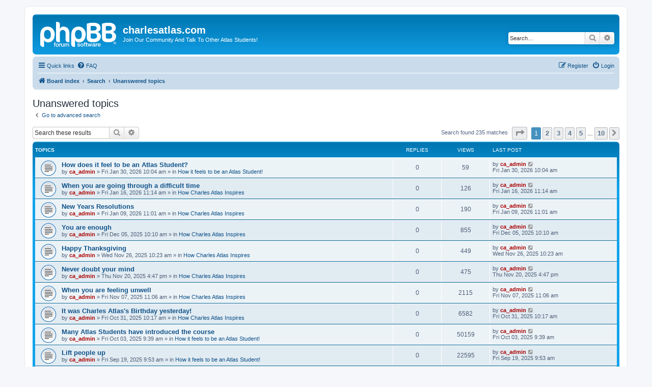

--- FILE ---
content_type: text/html; charset=UTF-8
request_url: https://www.charlesatlas.com/bb/search.php?search_id=unanswered&sid=ed6612f9545cb30b12c2d110949ffeb0
body_size: 5483
content:
<!DOCTYPE html>
<html dir="ltr" lang="en-gb">
<head>
<meta charset="utf-8" />
<meta http-equiv="X-UA-Compatible" content="IE=edge">
<meta name="viewport" content="width=device-width, initial-scale=1" />

<title>charlesatlas.com - Unanswered topics</title>



<!--
	phpBB style name: prosilver
	Based on style:   prosilver (this is the default phpBB3 style)
	Original author:  Tom Beddard ( http://www.subBlue.com/ )
	Modified by:
-->

<link href="./assets/css/font-awesome.min.css?assets_version=43" rel="stylesheet">
<link href="./styles/prosilver/theme/stylesheet.css?assets_version=43" rel="stylesheet">
<link href="./styles/prosilver/theme/en/stylesheet.css?assets_version=43" rel="stylesheet">




<!--[if lte IE 9]>
	<link href="./styles/prosilver/theme/tweaks.css?assets_version=43" rel="stylesheet">
<![endif]-->





</head>
<body id="phpbb" class="nojs notouch section-search ltr ">


<div id="wrap" class="wrap">
	<a id="top" class="top-anchor" accesskey="t"></a>
	<div id="page-header">
		<div class="headerbar" role="banner">
					<div class="inner">

			<div id="site-description" class="site-description">
		<a id="logo" class="logo" href="./index.php?sid=16711746bd5a0fa7efff0207e7b540f2" title="Board index">
					<span class="site_logo"></span>
				</a>
				<h1>charlesatlas.com</h1>
				<p>Join Our Community And Talk To Other Atlas Students!</p>
				<p class="skiplink"><a href="#start_here">Skip to content</a></p>
			</div>

									<div id="search-box" class="search-box search-header" role="search">
				<form action="./search.php?sid=16711746bd5a0fa7efff0207e7b540f2" method="get" id="search">
				<fieldset>
					<input name="keywords" id="keywords" type="search" maxlength="128" title="Search for keywords" class="inputbox search tiny" size="20" value="" placeholder="Search…" />
					<button class="button button-search" type="submit" title="Search">
						<i class="icon fa-search fa-fw" aria-hidden="true"></i><span class="sr-only">Search</span>
					</button>
					<a href="./search.php?sid=16711746bd5a0fa7efff0207e7b540f2" class="button button-search-end" title="Advanced search">
						<i class="icon fa-cog fa-fw" aria-hidden="true"></i><span class="sr-only">Advanced search</span>
					</a>
					<input type="hidden" name="sid" value="16711746bd5a0fa7efff0207e7b540f2" />

				</fieldset>
				</form>
			</div>
						
			</div>
					</div>
				<div class="navbar" role="navigation">
	<div class="inner">

	<ul id="nav-main" class="nav-main linklist" role="menubar">

		<li id="quick-links" class="quick-links dropdown-container responsive-menu" data-skip-responsive="true">
			<a href="#" class="dropdown-trigger">
				<i class="icon fa-bars fa-fw" aria-hidden="true"></i><span>Quick links</span>
			</a>
			<div class="dropdown">
				<div class="pointer"><div class="pointer-inner"></div></div>
				<ul class="dropdown-contents" role="menu">
					
											<li class="separator"></li>
																									<li>
								<a href="./search.php?search_id=unanswered&amp;sid=16711746bd5a0fa7efff0207e7b540f2" role="menuitem">
									<i class="icon fa-file-o fa-fw icon-gray" aria-hidden="true"></i><span>Unanswered topics</span>
								</a>
							</li>
							<li>
								<a href="./search.php?search_id=active_topics&amp;sid=16711746bd5a0fa7efff0207e7b540f2" role="menuitem">
									<i class="icon fa-file-o fa-fw icon-blue" aria-hidden="true"></i><span>Active topics</span>
								</a>
							</li>
							<li class="separator"></li>
							<li>
								<a href="./search.php?sid=16711746bd5a0fa7efff0207e7b540f2" role="menuitem">
									<i class="icon fa-search fa-fw" aria-hidden="true"></i><span>Search</span>
								</a>
							</li>
					
										<li class="separator"></li>

									</ul>
			</div>
		</li>

				<li data-skip-responsive="true">
			<a href="/bb/app.php/help/faq?sid=16711746bd5a0fa7efff0207e7b540f2" rel="help" title="Frequently Asked Questions" role="menuitem">
				<i class="icon fa-question-circle fa-fw" aria-hidden="true"></i><span>FAQ</span>
			</a>
		</li>
						
			<li class="rightside"  data-skip-responsive="true">
			<a href="./ucp.php?mode=login&amp;redirect=search.php%3Fsearch_id%3Dunanswered&amp;sid=16711746bd5a0fa7efff0207e7b540f2" title="Login" accesskey="x" role="menuitem">
				<i class="icon fa-power-off fa-fw" aria-hidden="true"></i><span>Login</span>
			</a>
		</li>
					<li class="rightside" data-skip-responsive="true">
				<a href="./ucp.php?mode=register&amp;sid=16711746bd5a0fa7efff0207e7b540f2" role="menuitem">
					<i class="icon fa-pencil-square-o  fa-fw" aria-hidden="true"></i><span>Register</span>
				</a>
			</li>
						</ul>

	<ul id="nav-breadcrumbs" class="nav-breadcrumbs linklist navlinks" role="menubar">
				
		
		<li class="breadcrumbs" itemscope itemtype="https://schema.org/BreadcrumbList">

			
							<span class="crumb" itemtype="https://schema.org/ListItem" itemprop="itemListElement" itemscope><a itemprop="item" href="./index.php?sid=16711746bd5a0fa7efff0207e7b540f2" accesskey="h" data-navbar-reference="index"><i class="icon fa-home fa-fw"></i><span itemprop="name">Board index</span></a><meta itemprop="position" content="1" /></span>

											
								<span class="crumb" itemtype="https://schema.org/ListItem" itemprop="itemListElement" itemscope><a itemprop="item" href="./search.php?sid=16711746bd5a0fa7efff0207e7b540f2"><span itemprop="name">Search</span></a><meta itemprop="position" content="2" /></span>
															
								<span class="crumb" itemtype="https://schema.org/ListItem" itemprop="itemListElement" itemscope><a itemprop="item" href="./search.php?search_id=unanswered&amp;sid=16711746bd5a0fa7efff0207e7b540f2"><span itemprop="name">Unanswered topics</span></a><meta itemprop="position" content="3" /></span>
							
					</li>

		
					<li class="rightside responsive-search">
				<a href="./search.php?sid=16711746bd5a0fa7efff0207e7b540f2" title="View the advanced search options" role="menuitem">
					<i class="icon fa-search fa-fw" aria-hidden="true"></i><span class="sr-only">Search</span>
				</a>
			</li>
			</ul>

	</div>
</div>
	</div>

	
	<a id="start_here" class="anchor"></a>
	<div id="page-body" class="page-body" role="main">
		
		

<h2 class="searchresults-title">Unanswered topics</h2>

	<p class="advanced-search-link">
		<a class="arrow-left" href="./search.php?sid=16711746bd5a0fa7efff0207e7b540f2" title="Advanced search">
			<i class="icon fa-angle-left fa-fw icon-black" aria-hidden="true"></i><span>Go to advanced search</span>
		</a>
	</p>


	<div class="action-bar bar-top">

			<div class="search-box" role="search">
			<form method="post" action="./search.php?st=0&amp;sk=t&amp;sd=d&amp;sr=topics&amp;sid=16711746bd5a0fa7efff0207e7b540f2&amp;search_id=unanswered">
			<fieldset>
				<input class="inputbox search tiny" type="search" name="add_keywords" id="add_keywords" value="" placeholder="Search these results" />
				<button class="button button-search" type="submit" title="Search">
					<i class="icon fa-search fa-fw" aria-hidden="true"></i><span class="sr-only">Search</span>
				</button>
				<a href="./search.php?sid=16711746bd5a0fa7efff0207e7b540f2" class="button button-search-end" title="Advanced search">
					<i class="icon fa-cog fa-fw" aria-hidden="true"></i><span class="sr-only">Advanced search</span>
				</a>
			</fieldset>
			</form>
		</div>
	
		
		<div class="pagination">
						Search found 235 matches
							<ul>
	<li class="dropdown-container dropdown-button-control dropdown-page-jump page-jump">
		<a class="button button-icon-only dropdown-trigger" href="#" title="Click to jump to page…" role="button"><i class="icon fa-level-down fa-rotate-270" aria-hidden="true"></i><span class="sr-only">Page <strong>1</strong> of <strong>10</strong></span></a>
		<div class="dropdown">
			<div class="pointer"><div class="pointer-inner"></div></div>
			<ul class="dropdown-contents">
				<li>Jump to page:</li>
				<li class="page-jump-form">
					<input type="number" name="page-number" min="1" max="999999" title="Enter the page number you wish to go to" class="inputbox tiny" data-per-page="25" data-base-url=".&#x2F;search.php&#x3F;st&#x3D;0&amp;amp&#x3B;sk&#x3D;t&amp;amp&#x3B;sd&#x3D;d&amp;amp&#x3B;sr&#x3D;topics&amp;amp&#x3B;sid&#x3D;16711746bd5a0fa7efff0207e7b540f2&amp;amp&#x3B;search_id&#x3D;unanswered" data-start-name="start" />
					<input class="button2" value="Go" type="button" />
				</li>
			</ul>
		</div>
	</li>
		<li class="active"><span>1</span></li>
				<li><a class="button" href="./search.php?st=0&amp;sk=t&amp;sd=d&amp;sr=topics&amp;sid=16711746bd5a0fa7efff0207e7b540f2&amp;search_id=unanswered&amp;start=25" role="button">2</a></li>
				<li><a class="button" href="./search.php?st=0&amp;sk=t&amp;sd=d&amp;sr=topics&amp;sid=16711746bd5a0fa7efff0207e7b540f2&amp;search_id=unanswered&amp;start=50" role="button">3</a></li>
				<li><a class="button" href="./search.php?st=0&amp;sk=t&amp;sd=d&amp;sr=topics&amp;sid=16711746bd5a0fa7efff0207e7b540f2&amp;search_id=unanswered&amp;start=75" role="button">4</a></li>
				<li><a class="button" href="./search.php?st=0&amp;sk=t&amp;sd=d&amp;sr=topics&amp;sid=16711746bd5a0fa7efff0207e7b540f2&amp;search_id=unanswered&amp;start=100" role="button">5</a></li>
			<li class="ellipsis" role="separator"><span>…</span></li>
				<li><a class="button" href="./search.php?st=0&amp;sk=t&amp;sd=d&amp;sr=topics&amp;sid=16711746bd5a0fa7efff0207e7b540f2&amp;search_id=unanswered&amp;start=225" role="button">10</a></li>
				<li class="arrow next"><a class="button button-icon-only" href="./search.php?st=0&amp;sk=t&amp;sd=d&amp;sr=topics&amp;sid=16711746bd5a0fa7efff0207e7b540f2&amp;search_id=unanswered&amp;start=25" rel="next" role="button"><i class="icon fa-chevron-right fa-fw" aria-hidden="true"></i><span class="sr-only">Next</span></a></li>
	</ul>
					</div>
	</div>


		<div class="forumbg">

		<div class="inner">
		<ul class="topiclist">
			<li class="header">
				<dl class="row-item">
					<dt><div class="list-inner">Topics</div></dt>
					<dd class="posts">Replies</dd>
					<dd class="views">Views</dd>
					<dd class="lastpost"><span>Last post</span></dd>
									</dl>
			</li>
		</ul>
		<ul class="topiclist topics">

								<li class="row bg1">
				<dl class="row-item topic_read">
					<dt title="There are no new unread posts for this topic.">
												<div class="list-inner">
																					<a href="./viewtopic.php?t=818&amp;sid=16711746bd5a0fa7efff0207e7b540f2" class="topictitle">How does it feel to be an Atlas Student?</a>
																												<br />
							
															<div class="responsive-show" style="display: none;">
									Last post by <a href="./memberlist.php?mode=viewprofile&amp;u=2&amp;sid=16711746bd5a0fa7efff0207e7b540f2" style="color: #AA0000;" class="username-coloured">ca_admin</a> &laquo; <a href="./viewtopic.php?p=2804&amp;sid=16711746bd5a0fa7efff0207e7b540f2#p2804" title="Go to last post"><time datetime="2026-01-30T14:04:34+00:00">Fri Jan 30, 2026 10:04 am</time></a>
									<br />Posted in <a href="./viewforum.php?f=2&amp;sid=16711746bd5a0fa7efff0207e7b540f2">How it feels to be an Atlas Student!</a>
								</div>
														
							<div class="responsive-hide left-box">
																																by <a href="./memberlist.php?mode=viewprofile&amp;u=2&amp;sid=16711746bd5a0fa7efff0207e7b540f2" style="color: #AA0000;" class="username-coloured">ca_admin</a> &raquo; <time datetime="2026-01-30T14:04:34+00:00">Fri Jan 30, 2026 10:04 am</time> &raquo; in <a href="./viewforum.php?f=2&amp;sid=16711746bd5a0fa7efff0207e7b540f2">How it feels to be an Atlas Student!</a>
															</div>

							
													</div>
					</dt>
					<dd class="posts">0 <dfn>Replies</dfn></dd>
					<dd class="views">59 <dfn>Views</dfn></dd>
					<dd class="lastpost">
						<span><dfn>Last post </dfn>by <a href="./memberlist.php?mode=viewprofile&amp;u=2&amp;sid=16711746bd5a0fa7efff0207e7b540f2" style="color: #AA0000;" class="username-coloured">ca_admin</a>															<a href="./viewtopic.php?p=2804&amp;sid=16711746bd5a0fa7efff0207e7b540f2#p2804" title="Go to last post">
									<i class="icon fa-external-link-square fa-fw icon-lightgray icon-md" aria-hidden="true"></i><span class="sr-only"></span>
								</a>
														<br /><time datetime="2026-01-30T14:04:34+00:00">Fri Jan 30, 2026 10:04 am</time>
						</span>
					</dd>
									</dl>
			</li>
											<li class="row bg2">
				<dl class="row-item topic_read">
					<dt title="There are no new unread posts for this topic.">
												<div class="list-inner">
																					<a href="./viewtopic.php?t=813&amp;sid=16711746bd5a0fa7efff0207e7b540f2" class="topictitle">When you are going through a difficult time</a>
																												<br />
							
															<div class="responsive-show" style="display: none;">
									Last post by <a href="./memberlist.php?mode=viewprofile&amp;u=2&amp;sid=16711746bd5a0fa7efff0207e7b540f2" style="color: #AA0000;" class="username-coloured">ca_admin</a> &laquo; <a href="./viewtopic.php?p=2794&amp;sid=16711746bd5a0fa7efff0207e7b540f2#p2794" title="Go to last post"><time datetime="2026-01-16T15:14:50+00:00">Fri Jan 16, 2026 11:14 am</time></a>
									<br />Posted in <a href="./viewforum.php?f=4&amp;sid=16711746bd5a0fa7efff0207e7b540f2">How Charles Atlas Inspires</a>
								</div>
														
							<div class="responsive-hide left-box">
																																by <a href="./memberlist.php?mode=viewprofile&amp;u=2&amp;sid=16711746bd5a0fa7efff0207e7b540f2" style="color: #AA0000;" class="username-coloured">ca_admin</a> &raquo; <time datetime="2026-01-16T15:14:50+00:00">Fri Jan 16, 2026 11:14 am</time> &raquo; in <a href="./viewforum.php?f=4&amp;sid=16711746bd5a0fa7efff0207e7b540f2">How Charles Atlas Inspires</a>
															</div>

							
													</div>
					</dt>
					<dd class="posts">0 <dfn>Replies</dfn></dd>
					<dd class="views">126 <dfn>Views</dfn></dd>
					<dd class="lastpost">
						<span><dfn>Last post </dfn>by <a href="./memberlist.php?mode=viewprofile&amp;u=2&amp;sid=16711746bd5a0fa7efff0207e7b540f2" style="color: #AA0000;" class="username-coloured">ca_admin</a>															<a href="./viewtopic.php?p=2794&amp;sid=16711746bd5a0fa7efff0207e7b540f2#p2794" title="Go to last post">
									<i class="icon fa-external-link-square fa-fw icon-lightgray icon-md" aria-hidden="true"></i><span class="sr-only"></span>
								</a>
														<br /><time datetime="2026-01-16T15:14:50+00:00">Fri Jan 16, 2026 11:14 am</time>
						</span>
					</dd>
									</dl>
			</li>
											<li class="row bg1">
				<dl class="row-item topic_read">
					<dt title="There are no new unread posts for this topic.">
												<div class="list-inner">
																					<a href="./viewtopic.php?t=812&amp;sid=16711746bd5a0fa7efff0207e7b540f2" class="topictitle">New Years Resolutions</a>
																												<br />
							
															<div class="responsive-show" style="display: none;">
									Last post by <a href="./memberlist.php?mode=viewprofile&amp;u=2&amp;sid=16711746bd5a0fa7efff0207e7b540f2" style="color: #AA0000;" class="username-coloured">ca_admin</a> &laquo; <a href="./viewtopic.php?p=2793&amp;sid=16711746bd5a0fa7efff0207e7b540f2#p2793" title="Go to last post"><time datetime="2026-01-09T15:01:29+00:00">Fri Jan 09, 2026 11:01 am</time></a>
									<br />Posted in <a href="./viewforum.php?f=4&amp;sid=16711746bd5a0fa7efff0207e7b540f2">How Charles Atlas Inspires</a>
								</div>
														
							<div class="responsive-hide left-box">
																																by <a href="./memberlist.php?mode=viewprofile&amp;u=2&amp;sid=16711746bd5a0fa7efff0207e7b540f2" style="color: #AA0000;" class="username-coloured">ca_admin</a> &raquo; <time datetime="2026-01-09T15:01:29+00:00">Fri Jan 09, 2026 11:01 am</time> &raquo; in <a href="./viewforum.php?f=4&amp;sid=16711746bd5a0fa7efff0207e7b540f2">How Charles Atlas Inspires</a>
															</div>

							
													</div>
					</dt>
					<dd class="posts">0 <dfn>Replies</dfn></dd>
					<dd class="views">190 <dfn>Views</dfn></dd>
					<dd class="lastpost">
						<span><dfn>Last post </dfn>by <a href="./memberlist.php?mode=viewprofile&amp;u=2&amp;sid=16711746bd5a0fa7efff0207e7b540f2" style="color: #AA0000;" class="username-coloured">ca_admin</a>															<a href="./viewtopic.php?p=2793&amp;sid=16711746bd5a0fa7efff0207e7b540f2#p2793" title="Go to last post">
									<i class="icon fa-external-link-square fa-fw icon-lightgray icon-md" aria-hidden="true"></i><span class="sr-only"></span>
								</a>
														<br /><time datetime="2026-01-09T15:01:29+00:00">Fri Jan 09, 2026 11:01 am</time>
						</span>
					</dd>
									</dl>
			</li>
											<li class="row bg2">
				<dl class="row-item topic_read">
					<dt title="There are no new unread posts for this topic.">
												<div class="list-inner">
																					<a href="./viewtopic.php?t=808&amp;sid=16711746bd5a0fa7efff0207e7b540f2" class="topictitle">You are enough</a>
																												<br />
							
															<div class="responsive-show" style="display: none;">
									Last post by <a href="./memberlist.php?mode=viewprofile&amp;u=2&amp;sid=16711746bd5a0fa7efff0207e7b540f2" style="color: #AA0000;" class="username-coloured">ca_admin</a> &laquo; <a href="./viewtopic.php?p=2784&amp;sid=16711746bd5a0fa7efff0207e7b540f2#p2784" title="Go to last post"><time datetime="2025-12-05T14:10:39+00:00">Fri Dec 05, 2025 10:10 am</time></a>
									<br />Posted in <a href="./viewforum.php?f=4&amp;sid=16711746bd5a0fa7efff0207e7b540f2">How Charles Atlas Inspires</a>
								</div>
														
							<div class="responsive-hide left-box">
																																by <a href="./memberlist.php?mode=viewprofile&amp;u=2&amp;sid=16711746bd5a0fa7efff0207e7b540f2" style="color: #AA0000;" class="username-coloured">ca_admin</a> &raquo; <time datetime="2025-12-05T14:10:39+00:00">Fri Dec 05, 2025 10:10 am</time> &raquo; in <a href="./viewforum.php?f=4&amp;sid=16711746bd5a0fa7efff0207e7b540f2">How Charles Atlas Inspires</a>
															</div>

							
													</div>
					</dt>
					<dd class="posts">0 <dfn>Replies</dfn></dd>
					<dd class="views">855 <dfn>Views</dfn></dd>
					<dd class="lastpost">
						<span><dfn>Last post </dfn>by <a href="./memberlist.php?mode=viewprofile&amp;u=2&amp;sid=16711746bd5a0fa7efff0207e7b540f2" style="color: #AA0000;" class="username-coloured">ca_admin</a>															<a href="./viewtopic.php?p=2784&amp;sid=16711746bd5a0fa7efff0207e7b540f2#p2784" title="Go to last post">
									<i class="icon fa-external-link-square fa-fw icon-lightgray icon-md" aria-hidden="true"></i><span class="sr-only"></span>
								</a>
														<br /><time datetime="2025-12-05T14:10:39+00:00">Fri Dec 05, 2025 10:10 am</time>
						</span>
					</dd>
									</dl>
			</li>
											<li class="row bg1">
				<dl class="row-item topic_read">
					<dt title="There are no new unread posts for this topic.">
												<div class="list-inner">
																					<a href="./viewtopic.php?t=807&amp;sid=16711746bd5a0fa7efff0207e7b540f2" class="topictitle">Happy Thanksgiving</a>
																												<br />
							
															<div class="responsive-show" style="display: none;">
									Last post by <a href="./memberlist.php?mode=viewprofile&amp;u=2&amp;sid=16711746bd5a0fa7efff0207e7b540f2" style="color: #AA0000;" class="username-coloured">ca_admin</a> &laquo; <a href="./viewtopic.php?p=2783&amp;sid=16711746bd5a0fa7efff0207e7b540f2#p2783" title="Go to last post"><time datetime="2025-11-26T14:23:18+00:00">Wed Nov 26, 2025 10:23 am</time></a>
									<br />Posted in <a href="./viewforum.php?f=4&amp;sid=16711746bd5a0fa7efff0207e7b540f2">How Charles Atlas Inspires</a>
								</div>
														
							<div class="responsive-hide left-box">
																																by <a href="./memberlist.php?mode=viewprofile&amp;u=2&amp;sid=16711746bd5a0fa7efff0207e7b540f2" style="color: #AA0000;" class="username-coloured">ca_admin</a> &raquo; <time datetime="2025-11-26T14:23:18+00:00">Wed Nov 26, 2025 10:23 am</time> &raquo; in <a href="./viewforum.php?f=4&amp;sid=16711746bd5a0fa7efff0207e7b540f2">How Charles Atlas Inspires</a>
															</div>

							
													</div>
					</dt>
					<dd class="posts">0 <dfn>Replies</dfn></dd>
					<dd class="views">449 <dfn>Views</dfn></dd>
					<dd class="lastpost">
						<span><dfn>Last post </dfn>by <a href="./memberlist.php?mode=viewprofile&amp;u=2&amp;sid=16711746bd5a0fa7efff0207e7b540f2" style="color: #AA0000;" class="username-coloured">ca_admin</a>															<a href="./viewtopic.php?p=2783&amp;sid=16711746bd5a0fa7efff0207e7b540f2#p2783" title="Go to last post">
									<i class="icon fa-external-link-square fa-fw icon-lightgray icon-md" aria-hidden="true"></i><span class="sr-only"></span>
								</a>
														<br /><time datetime="2025-11-26T14:23:18+00:00">Wed Nov 26, 2025 10:23 am</time>
						</span>
					</dd>
									</dl>
			</li>
											<li class="row bg2">
				<dl class="row-item topic_read">
					<dt title="There are no new unread posts for this topic.">
												<div class="list-inner">
																					<a href="./viewtopic.php?t=806&amp;sid=16711746bd5a0fa7efff0207e7b540f2" class="topictitle">Never doubt your mind</a>
																												<br />
							
															<div class="responsive-show" style="display: none;">
									Last post by <a href="./memberlist.php?mode=viewprofile&amp;u=2&amp;sid=16711746bd5a0fa7efff0207e7b540f2" style="color: #AA0000;" class="username-coloured">ca_admin</a> &laquo; <a href="./viewtopic.php?p=2781&amp;sid=16711746bd5a0fa7efff0207e7b540f2#p2781" title="Go to last post"><time datetime="2025-11-20T20:47:25+00:00">Thu Nov 20, 2025 4:47 pm</time></a>
									<br />Posted in <a href="./viewforum.php?f=4&amp;sid=16711746bd5a0fa7efff0207e7b540f2">How Charles Atlas Inspires</a>
								</div>
														
							<div class="responsive-hide left-box">
																																by <a href="./memberlist.php?mode=viewprofile&amp;u=2&amp;sid=16711746bd5a0fa7efff0207e7b540f2" style="color: #AA0000;" class="username-coloured">ca_admin</a> &raquo; <time datetime="2025-11-20T20:47:25+00:00">Thu Nov 20, 2025 4:47 pm</time> &raquo; in <a href="./viewforum.php?f=4&amp;sid=16711746bd5a0fa7efff0207e7b540f2">How Charles Atlas Inspires</a>
															</div>

							
													</div>
					</dt>
					<dd class="posts">0 <dfn>Replies</dfn></dd>
					<dd class="views">475 <dfn>Views</dfn></dd>
					<dd class="lastpost">
						<span><dfn>Last post </dfn>by <a href="./memberlist.php?mode=viewprofile&amp;u=2&amp;sid=16711746bd5a0fa7efff0207e7b540f2" style="color: #AA0000;" class="username-coloured">ca_admin</a>															<a href="./viewtopic.php?p=2781&amp;sid=16711746bd5a0fa7efff0207e7b540f2#p2781" title="Go to last post">
									<i class="icon fa-external-link-square fa-fw icon-lightgray icon-md" aria-hidden="true"></i><span class="sr-only"></span>
								</a>
														<br /><time datetime="2025-11-20T20:47:25+00:00">Thu Nov 20, 2025 4:47 pm</time>
						</span>
					</dd>
									</dl>
			</li>
											<li class="row bg1">
				<dl class="row-item topic_read">
					<dt title="There are no new unread posts for this topic.">
												<div class="list-inner">
																					<a href="./viewtopic.php?t=803&amp;sid=16711746bd5a0fa7efff0207e7b540f2" class="topictitle">When you are feeling unwell</a>
																												<br />
							
															<div class="responsive-show" style="display: none;">
									Last post by <a href="./memberlist.php?mode=viewprofile&amp;u=2&amp;sid=16711746bd5a0fa7efff0207e7b540f2" style="color: #AA0000;" class="username-coloured">ca_admin</a> &laquo; <a href="./viewtopic.php?p=2778&amp;sid=16711746bd5a0fa7efff0207e7b540f2#p2778" title="Go to last post"><time datetime="2025-11-07T15:06:13+00:00">Fri Nov 07, 2025 11:06 am</time></a>
									<br />Posted in <a href="./viewforum.php?f=4&amp;sid=16711746bd5a0fa7efff0207e7b540f2">How Charles Atlas Inspires</a>
								</div>
														
							<div class="responsive-hide left-box">
																																by <a href="./memberlist.php?mode=viewprofile&amp;u=2&amp;sid=16711746bd5a0fa7efff0207e7b540f2" style="color: #AA0000;" class="username-coloured">ca_admin</a> &raquo; <time datetime="2025-11-07T15:06:13+00:00">Fri Nov 07, 2025 11:06 am</time> &raquo; in <a href="./viewforum.php?f=4&amp;sid=16711746bd5a0fa7efff0207e7b540f2">How Charles Atlas Inspires</a>
															</div>

							
													</div>
					</dt>
					<dd class="posts">0 <dfn>Replies</dfn></dd>
					<dd class="views">2115 <dfn>Views</dfn></dd>
					<dd class="lastpost">
						<span><dfn>Last post </dfn>by <a href="./memberlist.php?mode=viewprofile&amp;u=2&amp;sid=16711746bd5a0fa7efff0207e7b540f2" style="color: #AA0000;" class="username-coloured">ca_admin</a>															<a href="./viewtopic.php?p=2778&amp;sid=16711746bd5a0fa7efff0207e7b540f2#p2778" title="Go to last post">
									<i class="icon fa-external-link-square fa-fw icon-lightgray icon-md" aria-hidden="true"></i><span class="sr-only"></span>
								</a>
														<br /><time datetime="2025-11-07T15:06:13+00:00">Fri Nov 07, 2025 11:06 am</time>
						</span>
					</dd>
									</dl>
			</li>
											<li class="row bg2">
				<dl class="row-item topic_read">
					<dt title="There are no new unread posts for this topic.">
												<div class="list-inner">
																					<a href="./viewtopic.php?t=802&amp;sid=16711746bd5a0fa7efff0207e7b540f2" class="topictitle">It was Charles Atlas's Birthday yesterday!</a>
																												<br />
							
															<div class="responsive-show" style="display: none;">
									Last post by <a href="./memberlist.php?mode=viewprofile&amp;u=2&amp;sid=16711746bd5a0fa7efff0207e7b540f2" style="color: #AA0000;" class="username-coloured">ca_admin</a> &laquo; <a href="./viewtopic.php?p=2777&amp;sid=16711746bd5a0fa7efff0207e7b540f2#p2777" title="Go to last post"><time datetime="2025-10-31T14:17:06+00:00">Fri Oct 31, 2025 10:17 am</time></a>
									<br />Posted in <a href="./viewforum.php?f=4&amp;sid=16711746bd5a0fa7efff0207e7b540f2">How Charles Atlas Inspires</a>
								</div>
														
							<div class="responsive-hide left-box">
																																by <a href="./memberlist.php?mode=viewprofile&amp;u=2&amp;sid=16711746bd5a0fa7efff0207e7b540f2" style="color: #AA0000;" class="username-coloured">ca_admin</a> &raquo; <time datetime="2025-10-31T14:17:06+00:00">Fri Oct 31, 2025 10:17 am</time> &raquo; in <a href="./viewforum.php?f=4&amp;sid=16711746bd5a0fa7efff0207e7b540f2">How Charles Atlas Inspires</a>
															</div>

							
													</div>
					</dt>
					<dd class="posts">0 <dfn>Replies</dfn></dd>
					<dd class="views">6582 <dfn>Views</dfn></dd>
					<dd class="lastpost">
						<span><dfn>Last post </dfn>by <a href="./memberlist.php?mode=viewprofile&amp;u=2&amp;sid=16711746bd5a0fa7efff0207e7b540f2" style="color: #AA0000;" class="username-coloured">ca_admin</a>															<a href="./viewtopic.php?p=2777&amp;sid=16711746bd5a0fa7efff0207e7b540f2#p2777" title="Go to last post">
									<i class="icon fa-external-link-square fa-fw icon-lightgray icon-md" aria-hidden="true"></i><span class="sr-only"></span>
								</a>
														<br /><time datetime="2025-10-31T14:17:06+00:00">Fri Oct 31, 2025 10:17 am</time>
						</span>
					</dd>
									</dl>
			</li>
											<li class="row bg1">
				<dl class="row-item topic_read">
					<dt title="There are no new unread posts for this topic.">
												<div class="list-inner">
																					<a href="./viewtopic.php?t=799&amp;sid=16711746bd5a0fa7efff0207e7b540f2" class="topictitle">Many Atlas Students have introduced the course</a>
																												<br />
							
															<div class="responsive-show" style="display: none;">
									Last post by <a href="./memberlist.php?mode=viewprofile&amp;u=2&amp;sid=16711746bd5a0fa7efff0207e7b540f2" style="color: #AA0000;" class="username-coloured">ca_admin</a> &laquo; <a href="./viewtopic.php?p=2769&amp;sid=16711746bd5a0fa7efff0207e7b540f2#p2769" title="Go to last post"><time datetime="2025-10-03T13:39:41+00:00">Fri Oct 03, 2025 9:39 am</time></a>
									<br />Posted in <a href="./viewforum.php?f=2&amp;sid=16711746bd5a0fa7efff0207e7b540f2">How it feels to be an Atlas Student!</a>
								</div>
														
							<div class="responsive-hide left-box">
																																by <a href="./memberlist.php?mode=viewprofile&amp;u=2&amp;sid=16711746bd5a0fa7efff0207e7b540f2" style="color: #AA0000;" class="username-coloured">ca_admin</a> &raquo; <time datetime="2025-10-03T13:39:41+00:00">Fri Oct 03, 2025 9:39 am</time> &raquo; in <a href="./viewforum.php?f=2&amp;sid=16711746bd5a0fa7efff0207e7b540f2">How it feels to be an Atlas Student!</a>
															</div>

							
													</div>
					</dt>
					<dd class="posts">0 <dfn>Replies</dfn></dd>
					<dd class="views">50159 <dfn>Views</dfn></dd>
					<dd class="lastpost">
						<span><dfn>Last post </dfn>by <a href="./memberlist.php?mode=viewprofile&amp;u=2&amp;sid=16711746bd5a0fa7efff0207e7b540f2" style="color: #AA0000;" class="username-coloured">ca_admin</a>															<a href="./viewtopic.php?p=2769&amp;sid=16711746bd5a0fa7efff0207e7b540f2#p2769" title="Go to last post">
									<i class="icon fa-external-link-square fa-fw icon-lightgray icon-md" aria-hidden="true"></i><span class="sr-only"></span>
								</a>
														<br /><time datetime="2025-10-03T13:39:41+00:00">Fri Oct 03, 2025 9:39 am</time>
						</span>
					</dd>
									</dl>
			</li>
											<li class="row bg2">
				<dl class="row-item topic_read">
					<dt title="There are no new unread posts for this topic.">
												<div class="list-inner">
																					<a href="./viewtopic.php?t=797&amp;sid=16711746bd5a0fa7efff0207e7b540f2" class="topictitle">Lift people up</a>
																												<br />
							
															<div class="responsive-show" style="display: none;">
									Last post by <a href="./memberlist.php?mode=viewprofile&amp;u=2&amp;sid=16711746bd5a0fa7efff0207e7b540f2" style="color: #AA0000;" class="username-coloured">ca_admin</a> &laquo; <a href="./viewtopic.php?p=2765&amp;sid=16711746bd5a0fa7efff0207e7b540f2#p2765" title="Go to last post"><time datetime="2025-09-19T13:53:31+00:00">Fri Sep 19, 2025 9:53 am</time></a>
									<br />Posted in <a href="./viewforum.php?f=2&amp;sid=16711746bd5a0fa7efff0207e7b540f2">How it feels to be an Atlas Student!</a>
								</div>
														
							<div class="responsive-hide left-box">
																																by <a href="./memberlist.php?mode=viewprofile&amp;u=2&amp;sid=16711746bd5a0fa7efff0207e7b540f2" style="color: #AA0000;" class="username-coloured">ca_admin</a> &raquo; <time datetime="2025-09-19T13:53:31+00:00">Fri Sep 19, 2025 9:53 am</time> &raquo; in <a href="./viewforum.php?f=2&amp;sid=16711746bd5a0fa7efff0207e7b540f2">How it feels to be an Atlas Student!</a>
															</div>

							
													</div>
					</dt>
					<dd class="posts">0 <dfn>Replies</dfn></dd>
					<dd class="views">22595 <dfn>Views</dfn></dd>
					<dd class="lastpost">
						<span><dfn>Last post </dfn>by <a href="./memberlist.php?mode=viewprofile&amp;u=2&amp;sid=16711746bd5a0fa7efff0207e7b540f2" style="color: #AA0000;" class="username-coloured">ca_admin</a>															<a href="./viewtopic.php?p=2765&amp;sid=16711746bd5a0fa7efff0207e7b540f2#p2765" title="Go to last post">
									<i class="icon fa-external-link-square fa-fw icon-lightgray icon-md" aria-hidden="true"></i><span class="sr-only"></span>
								</a>
														<br /><time datetime="2025-09-19T13:53:31+00:00">Fri Sep 19, 2025 9:53 am</time>
						</span>
					</dd>
									</dl>
			</li>
											<li class="row bg1">
				<dl class="row-item topic_read">
					<dt title="There are no new unread posts for this topic.">
												<div class="list-inner">
																					<a href="./viewtopic.php?t=796&amp;sid=16711746bd5a0fa7efff0207e7b540f2" class="topictitle">911</a>
																												<br />
							
															<div class="responsive-show" style="display: none;">
									Last post by <a href="./memberlist.php?mode=viewprofile&amp;u=2&amp;sid=16711746bd5a0fa7efff0207e7b540f2" style="color: #AA0000;" class="username-coloured">ca_admin</a> &laquo; <a href="./viewtopic.php?p=2764&amp;sid=16711746bd5a0fa7efff0207e7b540f2#p2764" title="Go to last post"><time datetime="2025-09-11T14:33:22+00:00">Thu Sep 11, 2025 10:33 am</time></a>
									<br />Posted in <a href="./viewforum.php?f=3&amp;sid=16711746bd5a0fa7efff0207e7b540f2">Atlas Student Experiences</a>
								</div>
														
							<div class="responsive-hide left-box">
																																by <a href="./memberlist.php?mode=viewprofile&amp;u=2&amp;sid=16711746bd5a0fa7efff0207e7b540f2" style="color: #AA0000;" class="username-coloured">ca_admin</a> &raquo; <time datetime="2025-09-11T14:33:22+00:00">Thu Sep 11, 2025 10:33 am</time> &raquo; in <a href="./viewforum.php?f=3&amp;sid=16711746bd5a0fa7efff0207e7b540f2">Atlas Student Experiences</a>
															</div>

							
													</div>
					</dt>
					<dd class="posts">0 <dfn>Replies</dfn></dd>
					<dd class="views">28334 <dfn>Views</dfn></dd>
					<dd class="lastpost">
						<span><dfn>Last post </dfn>by <a href="./memberlist.php?mode=viewprofile&amp;u=2&amp;sid=16711746bd5a0fa7efff0207e7b540f2" style="color: #AA0000;" class="username-coloured">ca_admin</a>															<a href="./viewtopic.php?p=2764&amp;sid=16711746bd5a0fa7efff0207e7b540f2#p2764" title="Go to last post">
									<i class="icon fa-external-link-square fa-fw icon-lightgray icon-md" aria-hidden="true"></i><span class="sr-only"></span>
								</a>
														<br /><time datetime="2025-09-11T14:33:22+00:00">Thu Sep 11, 2025 10:33 am</time>
						</span>
					</dd>
									</dl>
			</li>
											<li class="row bg2">
				<dl class="row-item topic_read">
					<dt title="There are no new unread posts for this topic.">
												<div class="list-inner">
																					<a href="./viewtopic.php?t=794&amp;sid=16711746bd5a0fa7efff0207e7b540f2" class="topictitle">Labor Day Weekend</a>
																												<br />
							
															<div class="responsive-show" style="display: none;">
									Last post by <a href="./memberlist.php?mode=viewprofile&amp;u=2&amp;sid=16711746bd5a0fa7efff0207e7b540f2" style="color: #AA0000;" class="username-coloured">ca_admin</a> &laquo; <a href="./viewtopic.php?p=2762&amp;sid=16711746bd5a0fa7efff0207e7b540f2#p2762" title="Go to last post"><time datetime="2025-08-29T16:46:29+00:00">Fri Aug 29, 2025 12:46 pm</time></a>
									<br />Posted in <a href="./viewforum.php?f=4&amp;sid=16711746bd5a0fa7efff0207e7b540f2">How Charles Atlas Inspires</a>
								</div>
														
							<div class="responsive-hide left-box">
																																by <a href="./memberlist.php?mode=viewprofile&amp;u=2&amp;sid=16711746bd5a0fa7efff0207e7b540f2" style="color: #AA0000;" class="username-coloured">ca_admin</a> &raquo; <time datetime="2025-08-29T16:46:29+00:00">Fri Aug 29, 2025 12:46 pm</time> &raquo; in <a href="./viewforum.php?f=4&amp;sid=16711746bd5a0fa7efff0207e7b540f2">How Charles Atlas Inspires</a>
															</div>

							
													</div>
					</dt>
					<dd class="posts">0 <dfn>Replies</dfn></dd>
					<dd class="views">72281 <dfn>Views</dfn></dd>
					<dd class="lastpost">
						<span><dfn>Last post </dfn>by <a href="./memberlist.php?mode=viewprofile&amp;u=2&amp;sid=16711746bd5a0fa7efff0207e7b540f2" style="color: #AA0000;" class="username-coloured">ca_admin</a>															<a href="./viewtopic.php?p=2762&amp;sid=16711746bd5a0fa7efff0207e7b540f2#p2762" title="Go to last post">
									<i class="icon fa-external-link-square fa-fw icon-lightgray icon-md" aria-hidden="true"></i><span class="sr-only"></span>
								</a>
														<br /><time datetime="2025-08-29T16:46:29+00:00">Fri Aug 29, 2025 12:46 pm</time>
						</span>
					</dd>
									</dl>
			</li>
											<li class="row bg1">
				<dl class="row-item topic_read">
					<dt title="There are no new unread posts for this topic.">
												<div class="list-inner">
																					<a href="./viewtopic.php?t=793&amp;sid=16711746bd5a0fa7efff0207e7b540f2" class="topictitle">What Atlas Students have been saying</a>
																												<br />
							
															<div class="responsive-show" style="display: none;">
									Last post by <a href="./memberlist.php?mode=viewprofile&amp;u=2&amp;sid=16711746bd5a0fa7efff0207e7b540f2" style="color: #AA0000;" class="username-coloured">ca_admin</a> &laquo; <a href="./viewtopic.php?p=2761&amp;sid=16711746bd5a0fa7efff0207e7b540f2#p2761" title="Go to last post"><time datetime="2025-08-22T16:27:40+00:00">Fri Aug 22, 2025 12:27 pm</time></a>
									<br />Posted in <a href="./viewforum.php?f=2&amp;sid=16711746bd5a0fa7efff0207e7b540f2">How it feels to be an Atlas Student!</a>
								</div>
														
							<div class="responsive-hide left-box">
																																by <a href="./memberlist.php?mode=viewprofile&amp;u=2&amp;sid=16711746bd5a0fa7efff0207e7b540f2" style="color: #AA0000;" class="username-coloured">ca_admin</a> &raquo; <time datetime="2025-08-22T16:27:40+00:00">Fri Aug 22, 2025 12:27 pm</time> &raquo; in <a href="./viewforum.php?f=2&amp;sid=16711746bd5a0fa7efff0207e7b540f2">How it feels to be an Atlas Student!</a>
															</div>

							
													</div>
					</dt>
					<dd class="posts">0 <dfn>Replies</dfn></dd>
					<dd class="views">129068 <dfn>Views</dfn></dd>
					<dd class="lastpost">
						<span><dfn>Last post </dfn>by <a href="./memberlist.php?mode=viewprofile&amp;u=2&amp;sid=16711746bd5a0fa7efff0207e7b540f2" style="color: #AA0000;" class="username-coloured">ca_admin</a>															<a href="./viewtopic.php?p=2761&amp;sid=16711746bd5a0fa7efff0207e7b540f2#p2761" title="Go to last post">
									<i class="icon fa-external-link-square fa-fw icon-lightgray icon-md" aria-hidden="true"></i><span class="sr-only"></span>
								</a>
														<br /><time datetime="2025-08-22T16:27:40+00:00">Fri Aug 22, 2025 12:27 pm</time>
						</span>
					</dd>
									</dl>
			</li>
											<li class="row bg2">
				<dl class="row-item topic_read">
					<dt title="There are no new unread posts for this topic.">
												<div class="list-inner">
																					<a href="./viewtopic.php?t=792&amp;sid=16711746bd5a0fa7efff0207e7b540f2" class="topictitle">Look inward</a>
																												<br />
							
															<div class="responsive-show" style="display: none;">
									Last post by <a href="./memberlist.php?mode=viewprofile&amp;u=2&amp;sid=16711746bd5a0fa7efff0207e7b540f2" style="color: #AA0000;" class="username-coloured">ca_admin</a> &laquo; <a href="./viewtopic.php?p=2760&amp;sid=16711746bd5a0fa7efff0207e7b540f2#p2760" title="Go to last post"><time datetime="2025-08-15T16:55:39+00:00">Fri Aug 15, 2025 12:55 pm</time></a>
									<br />Posted in <a href="./viewforum.php?f=4&amp;sid=16711746bd5a0fa7efff0207e7b540f2">How Charles Atlas Inspires</a>
								</div>
														
							<div class="responsive-hide left-box">
																																by <a href="./memberlist.php?mode=viewprofile&amp;u=2&amp;sid=16711746bd5a0fa7efff0207e7b540f2" style="color: #AA0000;" class="username-coloured">ca_admin</a> &raquo; <time datetime="2025-08-15T16:55:39+00:00">Fri Aug 15, 2025 12:55 pm</time> &raquo; in <a href="./viewforum.php?f=4&amp;sid=16711746bd5a0fa7efff0207e7b540f2">How Charles Atlas Inspires</a>
															</div>

							
													</div>
					</dt>
					<dd class="posts">0 <dfn>Replies</dfn></dd>
					<dd class="views">54494 <dfn>Views</dfn></dd>
					<dd class="lastpost">
						<span><dfn>Last post </dfn>by <a href="./memberlist.php?mode=viewprofile&amp;u=2&amp;sid=16711746bd5a0fa7efff0207e7b540f2" style="color: #AA0000;" class="username-coloured">ca_admin</a>															<a href="./viewtopic.php?p=2760&amp;sid=16711746bd5a0fa7efff0207e7b540f2#p2760" title="Go to last post">
									<i class="icon fa-external-link-square fa-fw icon-lightgray icon-md" aria-hidden="true"></i><span class="sr-only"></span>
								</a>
														<br /><time datetime="2025-08-15T16:55:39+00:00">Fri Aug 15, 2025 12:55 pm</time>
						</span>
					</dd>
									</dl>
			</li>
											<li class="row bg1">
				<dl class="row-item topic_read">
					<dt title="There are no new unread posts for this topic.">
												<div class="list-inner">
																					<a href="./viewtopic.php?t=790&amp;sid=16711746bd5a0fa7efff0207e7b540f2" class="topictitle">Stress Buster</a>
																												<br />
							
															<div class="responsive-show" style="display: none;">
									Last post by <a href="./memberlist.php?mode=viewprofile&amp;u=2&amp;sid=16711746bd5a0fa7efff0207e7b540f2" style="color: #AA0000;" class="username-coloured">ca_admin</a> &laquo; <a href="./viewtopic.php?p=2758&amp;sid=16711746bd5a0fa7efff0207e7b540f2#p2758" title="Go to last post"><time datetime="2025-08-09T21:06:43+00:00">Sat Aug 09, 2025 5:06 pm</time></a>
									<br />Posted in <a href="./viewforum.php?f=3&amp;sid=16711746bd5a0fa7efff0207e7b540f2">Atlas Student Experiences</a>
								</div>
														
							<div class="responsive-hide left-box">
																																by <a href="./memberlist.php?mode=viewprofile&amp;u=2&amp;sid=16711746bd5a0fa7efff0207e7b540f2" style="color: #AA0000;" class="username-coloured">ca_admin</a> &raquo; <time datetime="2025-08-09T21:06:43+00:00">Sat Aug 09, 2025 5:06 pm</time> &raquo; in <a href="./viewforum.php?f=3&amp;sid=16711746bd5a0fa7efff0207e7b540f2">Atlas Student Experiences</a>
															</div>

							
													</div>
					</dt>
					<dd class="posts">0 <dfn>Replies</dfn></dd>
					<dd class="views">36300 <dfn>Views</dfn></dd>
					<dd class="lastpost">
						<span><dfn>Last post </dfn>by <a href="./memberlist.php?mode=viewprofile&amp;u=2&amp;sid=16711746bd5a0fa7efff0207e7b540f2" style="color: #AA0000;" class="username-coloured">ca_admin</a>															<a href="./viewtopic.php?p=2758&amp;sid=16711746bd5a0fa7efff0207e7b540f2#p2758" title="Go to last post">
									<i class="icon fa-external-link-square fa-fw icon-lightgray icon-md" aria-hidden="true"></i><span class="sr-only"></span>
								</a>
														<br /><time datetime="2025-08-09T21:06:43+00:00">Sat Aug 09, 2025 5:06 pm</time>
						</span>
					</dd>
									</dl>
			</li>
											<li class="row bg2">
				<dl class="row-item topic_read">
					<dt title="There are no new unread posts for this topic.">
												<div class="list-inner">
																					<a href="./viewtopic.php?t=789&amp;sid=16711746bd5a0fa7efff0207e7b540f2" class="topictitle">Begin Again</a>
																												<br />
							
															<div class="responsive-show" style="display: none;">
									Last post by <a href="./memberlist.php?mode=viewprofile&amp;u=2&amp;sid=16711746bd5a0fa7efff0207e7b540f2" style="color: #AA0000;" class="username-coloured">ca_admin</a> &laquo; <a href="./viewtopic.php?p=2757&amp;sid=16711746bd5a0fa7efff0207e7b540f2#p2757" title="Go to last post"><time datetime="2025-08-01T16:09:29+00:00">Fri Aug 01, 2025 12:09 pm</time></a>
									<br />Posted in <a href="./viewforum.php?f=4&amp;sid=16711746bd5a0fa7efff0207e7b540f2">How Charles Atlas Inspires</a>
								</div>
														
							<div class="responsive-hide left-box">
																																by <a href="./memberlist.php?mode=viewprofile&amp;u=2&amp;sid=16711746bd5a0fa7efff0207e7b540f2" style="color: #AA0000;" class="username-coloured">ca_admin</a> &raquo; <time datetime="2025-08-01T16:09:29+00:00">Fri Aug 01, 2025 12:09 pm</time> &raquo; in <a href="./viewforum.php?f=4&amp;sid=16711746bd5a0fa7efff0207e7b540f2">How Charles Atlas Inspires</a>
															</div>

							
													</div>
					</dt>
					<dd class="posts">0 <dfn>Replies</dfn></dd>
					<dd class="views">59827 <dfn>Views</dfn></dd>
					<dd class="lastpost">
						<span><dfn>Last post </dfn>by <a href="./memberlist.php?mode=viewprofile&amp;u=2&amp;sid=16711746bd5a0fa7efff0207e7b540f2" style="color: #AA0000;" class="username-coloured">ca_admin</a>															<a href="./viewtopic.php?p=2757&amp;sid=16711746bd5a0fa7efff0207e7b540f2#p2757" title="Go to last post">
									<i class="icon fa-external-link-square fa-fw icon-lightgray icon-md" aria-hidden="true"></i><span class="sr-only"></span>
								</a>
														<br /><time datetime="2025-08-01T16:09:29+00:00">Fri Aug 01, 2025 12:09 pm</time>
						</span>
					</dd>
									</dl>
			</li>
											<li class="row bg1">
				<dl class="row-item topic_read">
					<dt title="There are no new unread posts for this topic.">
												<div class="list-inner">
																					<a href="./viewtopic.php?t=788&amp;sid=16711746bd5a0fa7efff0207e7b540f2" class="topictitle">Exercise as a tool</a>
																												<br />
							
															<div class="responsive-show" style="display: none;">
									Last post by <a href="./memberlist.php?mode=viewprofile&amp;u=2&amp;sid=16711746bd5a0fa7efff0207e7b540f2" style="color: #AA0000;" class="username-coloured">ca_admin</a> &laquo; <a href="./viewtopic.php?p=2756&amp;sid=16711746bd5a0fa7efff0207e7b540f2#p2756" title="Go to last post"><time datetime="2025-07-25T14:32:15+00:00">Fri Jul 25, 2025 10:32 am</time></a>
									<br />Posted in <a href="./viewforum.php?f=2&amp;sid=16711746bd5a0fa7efff0207e7b540f2">How it feels to be an Atlas Student!</a>
								</div>
														
							<div class="responsive-hide left-box">
																																by <a href="./memberlist.php?mode=viewprofile&amp;u=2&amp;sid=16711746bd5a0fa7efff0207e7b540f2" style="color: #AA0000;" class="username-coloured">ca_admin</a> &raquo; <time datetime="2025-07-25T14:32:15+00:00">Fri Jul 25, 2025 10:32 am</time> &raquo; in <a href="./viewforum.php?f=2&amp;sid=16711746bd5a0fa7efff0207e7b540f2">How it feels to be an Atlas Student!</a>
															</div>

							
													</div>
					</dt>
					<dd class="posts">0 <dfn>Replies</dfn></dd>
					<dd class="views">85706 <dfn>Views</dfn></dd>
					<dd class="lastpost">
						<span><dfn>Last post </dfn>by <a href="./memberlist.php?mode=viewprofile&amp;u=2&amp;sid=16711746bd5a0fa7efff0207e7b540f2" style="color: #AA0000;" class="username-coloured">ca_admin</a>															<a href="./viewtopic.php?p=2756&amp;sid=16711746bd5a0fa7efff0207e7b540f2#p2756" title="Go to last post">
									<i class="icon fa-external-link-square fa-fw icon-lightgray icon-md" aria-hidden="true"></i><span class="sr-only"></span>
								</a>
														<br /><time datetime="2025-07-25T14:32:15+00:00">Fri Jul 25, 2025 10:32 am</time>
						</span>
					</dd>
									</dl>
			</li>
											<li class="row bg2">
				<dl class="row-item topic_read">
					<dt title="There are no new unread posts for this topic.">
												<div class="list-inner">
																					<a href="./viewtopic.php?t=787&amp;sid=16711746bd5a0fa7efff0207e7b540f2" class="topictitle">We have had many students Worldwide</a>
																												<br />
							
															<div class="responsive-show" style="display: none;">
									Last post by <a href="./memberlist.php?mode=viewprofile&amp;u=2&amp;sid=16711746bd5a0fa7efff0207e7b540f2" style="color: #AA0000;" class="username-coloured">ca_admin</a> &laquo; <a href="./viewtopic.php?p=2755&amp;sid=16711746bd5a0fa7efff0207e7b540f2#p2755" title="Go to last post"><time datetime="2025-07-18T15:31:25+00:00">Fri Jul 18, 2025 11:31 am</time></a>
									<br />Posted in <a href="./viewforum.php?f=3&amp;sid=16711746bd5a0fa7efff0207e7b540f2">Atlas Student Experiences</a>
								</div>
														
							<div class="responsive-hide left-box">
																																by <a href="./memberlist.php?mode=viewprofile&amp;u=2&amp;sid=16711746bd5a0fa7efff0207e7b540f2" style="color: #AA0000;" class="username-coloured">ca_admin</a> &raquo; <time datetime="2025-07-18T15:31:25+00:00">Fri Jul 18, 2025 11:31 am</time> &raquo; in <a href="./viewforum.php?f=3&amp;sid=16711746bd5a0fa7efff0207e7b540f2">Atlas Student Experiences</a>
															</div>

							
													</div>
					</dt>
					<dd class="posts">0 <dfn>Replies</dfn></dd>
					<dd class="views">70660 <dfn>Views</dfn></dd>
					<dd class="lastpost">
						<span><dfn>Last post </dfn>by <a href="./memberlist.php?mode=viewprofile&amp;u=2&amp;sid=16711746bd5a0fa7efff0207e7b540f2" style="color: #AA0000;" class="username-coloured">ca_admin</a>															<a href="./viewtopic.php?p=2755&amp;sid=16711746bd5a0fa7efff0207e7b540f2#p2755" title="Go to last post">
									<i class="icon fa-external-link-square fa-fw icon-lightgray icon-md" aria-hidden="true"></i><span class="sr-only"></span>
								</a>
														<br /><time datetime="2025-07-18T15:31:25+00:00">Fri Jul 18, 2025 11:31 am</time>
						</span>
					</dd>
									</dl>
			</li>
											<li class="row bg1">
				<dl class="row-item topic_read">
					<dt title="There are no new unread posts for this topic.">
												<div class="list-inner">
																					<a href="./viewtopic.php?t=785&amp;sid=16711746bd5a0fa7efff0207e7b540f2" class="topictitle">Happy July 4th Weekend to everyone in the USA</a>
																												<br />
							
															<div class="responsive-show" style="display: none;">
									Last post by <a href="./memberlist.php?mode=viewprofile&amp;u=2&amp;sid=16711746bd5a0fa7efff0207e7b540f2" style="color: #AA0000;" class="username-coloured">ca_admin</a> &laquo; <a href="./viewtopic.php?p=2751&amp;sid=16711746bd5a0fa7efff0207e7b540f2#p2751" title="Go to last post"><time datetime="2025-07-03T14:15:09+00:00">Thu Jul 03, 2025 10:15 am</time></a>
									<br />Posted in <a href="./viewforum.php?f=2&amp;sid=16711746bd5a0fa7efff0207e7b540f2">How it feels to be an Atlas Student!</a>
								</div>
														
							<div class="responsive-hide left-box">
																																by <a href="./memberlist.php?mode=viewprofile&amp;u=2&amp;sid=16711746bd5a0fa7efff0207e7b540f2" style="color: #AA0000;" class="username-coloured">ca_admin</a> &raquo; <time datetime="2025-07-03T14:15:09+00:00">Thu Jul 03, 2025 10:15 am</time> &raquo; in <a href="./viewforum.php?f=2&amp;sid=16711746bd5a0fa7efff0207e7b540f2">How it feels to be an Atlas Student!</a>
															</div>

							
													</div>
					</dt>
					<dd class="posts">0 <dfn>Replies</dfn></dd>
					<dd class="views">70004 <dfn>Views</dfn></dd>
					<dd class="lastpost">
						<span><dfn>Last post </dfn>by <a href="./memberlist.php?mode=viewprofile&amp;u=2&amp;sid=16711746bd5a0fa7efff0207e7b540f2" style="color: #AA0000;" class="username-coloured">ca_admin</a>															<a href="./viewtopic.php?p=2751&amp;sid=16711746bd5a0fa7efff0207e7b540f2#p2751" title="Go to last post">
									<i class="icon fa-external-link-square fa-fw icon-lightgray icon-md" aria-hidden="true"></i><span class="sr-only"></span>
								</a>
														<br /><time datetime="2025-07-03T14:15:09+00:00">Thu Jul 03, 2025 10:15 am</time>
						</span>
					</dd>
									</dl>
			</li>
											<li class="row bg2">
				<dl class="row-item topic_read">
					<dt title="There are no new unread posts for this topic.">
												<div class="list-inner">
																					<a href="./viewtopic.php?t=784&amp;sid=16711746bd5a0fa7efff0207e7b540f2" class="topictitle">Sometimes when you feel fustrated</a>
																												<br />
							
															<div class="responsive-show" style="display: none;">
									Last post by <a href="./memberlist.php?mode=viewprofile&amp;u=2&amp;sid=16711746bd5a0fa7efff0207e7b540f2" style="color: #AA0000;" class="username-coloured">ca_admin</a> &laquo; <a href="./viewtopic.php?p=2750&amp;sid=16711746bd5a0fa7efff0207e7b540f2#p2750" title="Go to last post"><time datetime="2025-06-27T15:15:30+00:00">Fri Jun 27, 2025 11:15 am</time></a>
									<br />Posted in <a href="./viewforum.php?f=3&amp;sid=16711746bd5a0fa7efff0207e7b540f2">Atlas Student Experiences</a>
								</div>
														
							<div class="responsive-hide left-box">
																																by <a href="./memberlist.php?mode=viewprofile&amp;u=2&amp;sid=16711746bd5a0fa7efff0207e7b540f2" style="color: #AA0000;" class="username-coloured">ca_admin</a> &raquo; <time datetime="2025-06-27T15:15:30+00:00">Fri Jun 27, 2025 11:15 am</time> &raquo; in <a href="./viewforum.php?f=3&amp;sid=16711746bd5a0fa7efff0207e7b540f2">Atlas Student Experiences</a>
															</div>

							
													</div>
					</dt>
					<dd class="posts">0 <dfn>Replies</dfn></dd>
					<dd class="views">70433 <dfn>Views</dfn></dd>
					<dd class="lastpost">
						<span><dfn>Last post </dfn>by <a href="./memberlist.php?mode=viewprofile&amp;u=2&amp;sid=16711746bd5a0fa7efff0207e7b540f2" style="color: #AA0000;" class="username-coloured">ca_admin</a>															<a href="./viewtopic.php?p=2750&amp;sid=16711746bd5a0fa7efff0207e7b540f2#p2750" title="Go to last post">
									<i class="icon fa-external-link-square fa-fw icon-lightgray icon-md" aria-hidden="true"></i><span class="sr-only"></span>
								</a>
														<br /><time datetime="2025-06-27T15:15:30+00:00">Fri Jun 27, 2025 11:15 am</time>
						</span>
					</dd>
									</dl>
			</li>
											<li class="row bg1">
				<dl class="row-item topic_read">
					<dt title="There are no new unread posts for this topic.">
												<div class="list-inner">
																					<a href="./viewtopic.php?t=781&amp;sid=16711746bd5a0fa7efff0207e7b540f2" class="topictitle">Swedish ladder</a>
																												<br />
							
															<div class="responsive-show" style="display: none;">
									Last post by <a href="./memberlist.php?mode=viewprofile&amp;u=89&amp;sid=16711746bd5a0fa7efff0207e7b540f2" class="username">Henry Marczak</a> &laquo; <a href="./viewtopic.php?p=2743&amp;sid=16711746bd5a0fa7efff0207e7b540f2#p2743" title="Go to last post"><time datetime="2025-06-10T14:24:54+00:00">Tue Jun 10, 2025 10:24 am</time></a>
									<br />Posted in <a href="./viewforum.php?f=3&amp;sid=16711746bd5a0fa7efff0207e7b540f2">Atlas Student Experiences</a>
								</div>
														
							<div class="responsive-hide left-box">
																																by <a href="./memberlist.php?mode=viewprofile&amp;u=89&amp;sid=16711746bd5a0fa7efff0207e7b540f2" class="username">Henry Marczak</a> &raquo; <time datetime="2025-06-10T14:24:54+00:00">Tue Jun 10, 2025 10:24 am</time> &raquo; in <a href="./viewforum.php?f=3&amp;sid=16711746bd5a0fa7efff0207e7b540f2">Atlas Student Experiences</a>
															</div>

							
													</div>
					</dt>
					<dd class="posts">0 <dfn>Replies</dfn></dd>
					<dd class="views">50883 <dfn>Views</dfn></dd>
					<dd class="lastpost">
						<span><dfn>Last post </dfn>by <a href="./memberlist.php?mode=viewprofile&amp;u=89&amp;sid=16711746bd5a0fa7efff0207e7b540f2" class="username">Henry Marczak</a>															<a href="./viewtopic.php?p=2743&amp;sid=16711746bd5a0fa7efff0207e7b540f2#p2743" title="Go to last post">
									<i class="icon fa-external-link-square fa-fw icon-lightgray icon-md" aria-hidden="true"></i><span class="sr-only"></span>
								</a>
														<br /><time datetime="2025-06-10T14:24:54+00:00">Tue Jun 10, 2025 10:24 am</time>
						</span>
					</dd>
									</dl>
			</li>
											<li class="row bg2">
				<dl class="row-item topic_read">
					<dt title="There are no new unread posts for this topic.">
												<div class="list-inner">
																					<a href="./viewtopic.php?t=780&amp;sid=16711746bd5a0fa7efff0207e7b540f2" class="topictitle">Anxiety</a>
																												<br />
							
															<div class="responsive-show" style="display: none;">
									Last post by <a href="./memberlist.php?mode=viewprofile&amp;u=2&amp;sid=16711746bd5a0fa7efff0207e7b540f2" style="color: #AA0000;" class="username-coloured">ca_admin</a> &laquo; <a href="./viewtopic.php?p=2742&amp;sid=16711746bd5a0fa7efff0207e7b540f2#p2742" title="Go to last post"><time datetime="2025-06-06T13:49:44+00:00">Fri Jun 06, 2025 9:49 am</time></a>
									<br />Posted in <a href="./viewforum.php?f=4&amp;sid=16711746bd5a0fa7efff0207e7b540f2">How Charles Atlas Inspires</a>
								</div>
														
							<div class="responsive-hide left-box">
																																by <a href="./memberlist.php?mode=viewprofile&amp;u=2&amp;sid=16711746bd5a0fa7efff0207e7b540f2" style="color: #AA0000;" class="username-coloured">ca_admin</a> &raquo; <time datetime="2025-06-06T13:49:44+00:00">Fri Jun 06, 2025 9:49 am</time> &raquo; in <a href="./viewforum.php?f=4&amp;sid=16711746bd5a0fa7efff0207e7b540f2">How Charles Atlas Inspires</a>
															</div>

							
													</div>
					</dt>
					<dd class="posts">0 <dfn>Replies</dfn></dd>
					<dd class="views">41885 <dfn>Views</dfn></dd>
					<dd class="lastpost">
						<span><dfn>Last post </dfn>by <a href="./memberlist.php?mode=viewprofile&amp;u=2&amp;sid=16711746bd5a0fa7efff0207e7b540f2" style="color: #AA0000;" class="username-coloured">ca_admin</a>															<a href="./viewtopic.php?p=2742&amp;sid=16711746bd5a0fa7efff0207e7b540f2#p2742" title="Go to last post">
									<i class="icon fa-external-link-square fa-fw icon-lightgray icon-md" aria-hidden="true"></i><span class="sr-only"></span>
								</a>
														<br /><time datetime="2025-06-06T13:49:44+00:00">Fri Jun 06, 2025 9:49 am</time>
						</span>
					</dd>
									</dl>
			</li>
											<li class="row bg1">
				<dl class="row-item topic_read">
					<dt title="There are no new unread posts for this topic.">
												<div class="list-inner">
																					<a href="./viewtopic.php?t=778&amp;sid=16711746bd5a0fa7efff0207e7b540f2" class="topictitle">Memorial Day Weekend 2025</a>
																												<br />
							
															<div class="responsive-show" style="display: none;">
									Last post by <a href="./memberlist.php?mode=viewprofile&amp;u=2&amp;sid=16711746bd5a0fa7efff0207e7b540f2" style="color: #AA0000;" class="username-coloured">ca_admin</a> &laquo; <a href="./viewtopic.php?p=2739&amp;sid=16711746bd5a0fa7efff0207e7b540f2#p2739" title="Go to last post"><time datetime="2025-05-23T14:13:55+00:00">Fri May 23, 2025 10:13 am</time></a>
									<br />Posted in <a href="./viewforum.php?f=3&amp;sid=16711746bd5a0fa7efff0207e7b540f2">Atlas Student Experiences</a>
								</div>
														
							<div class="responsive-hide left-box">
																																by <a href="./memberlist.php?mode=viewprofile&amp;u=2&amp;sid=16711746bd5a0fa7efff0207e7b540f2" style="color: #AA0000;" class="username-coloured">ca_admin</a> &raquo; <time datetime="2025-05-23T14:13:55+00:00">Fri May 23, 2025 10:13 am</time> &raquo; in <a href="./viewforum.php?f=3&amp;sid=16711746bd5a0fa7efff0207e7b540f2">Atlas Student Experiences</a>
															</div>

							
													</div>
					</dt>
					<dd class="posts">0 <dfn>Replies</dfn></dd>
					<dd class="views">31693 <dfn>Views</dfn></dd>
					<dd class="lastpost">
						<span><dfn>Last post </dfn>by <a href="./memberlist.php?mode=viewprofile&amp;u=2&amp;sid=16711746bd5a0fa7efff0207e7b540f2" style="color: #AA0000;" class="username-coloured">ca_admin</a>															<a href="./viewtopic.php?p=2739&amp;sid=16711746bd5a0fa7efff0207e7b540f2#p2739" title="Go to last post">
									<i class="icon fa-external-link-square fa-fw icon-lightgray icon-md" aria-hidden="true"></i><span class="sr-only"></span>
								</a>
														<br /><time datetime="2025-05-23T14:13:55+00:00">Fri May 23, 2025 10:13 am</time>
						</span>
					</dd>
									</dl>
			</li>
											<li class="row bg2">
				<dl class="row-item topic_read">
					<dt title="There are no new unread posts for this topic.">
												<div class="list-inner">
																					<a href="./viewtopic.php?t=776&amp;sid=16711746bd5a0fa7efff0207e7b540f2" class="topictitle">Experiences with the Atlas Course</a>
																												<br />
							
															<div class="responsive-show" style="display: none;">
									Last post by <a href="./memberlist.php?mode=viewprofile&amp;u=2&amp;sid=16711746bd5a0fa7efff0207e7b540f2" style="color: #AA0000;" class="username-coloured">ca_admin</a> &laquo; <a href="./viewtopic.php?p=2735&amp;sid=16711746bd5a0fa7efff0207e7b540f2#p2735" title="Go to last post"><time datetime="2025-05-09T14:23:24+00:00">Fri May 09, 2025 10:23 am</time></a>
									<br />Posted in <a href="./viewforum.php?f=3&amp;sid=16711746bd5a0fa7efff0207e7b540f2">Atlas Student Experiences</a>
								</div>
														
							<div class="responsive-hide left-box">
																																by <a href="./memberlist.php?mode=viewprofile&amp;u=2&amp;sid=16711746bd5a0fa7efff0207e7b540f2" style="color: #AA0000;" class="username-coloured">ca_admin</a> &raquo; <time datetime="2025-05-09T14:23:24+00:00">Fri May 09, 2025 10:23 am</time> &raquo; in <a href="./viewforum.php?f=3&amp;sid=16711746bd5a0fa7efff0207e7b540f2">Atlas Student Experiences</a>
															</div>

							
													</div>
					</dt>
					<dd class="posts">0 <dfn>Replies</dfn></dd>
					<dd class="views">47848 <dfn>Views</dfn></dd>
					<dd class="lastpost">
						<span><dfn>Last post </dfn>by <a href="./memberlist.php?mode=viewprofile&amp;u=2&amp;sid=16711746bd5a0fa7efff0207e7b540f2" style="color: #AA0000;" class="username-coloured">ca_admin</a>															<a href="./viewtopic.php?p=2735&amp;sid=16711746bd5a0fa7efff0207e7b540f2#p2735" title="Go to last post">
									<i class="icon fa-external-link-square fa-fw icon-lightgray icon-md" aria-hidden="true"></i><span class="sr-only"></span>
								</a>
														<br /><time datetime="2025-05-09T14:23:24+00:00">Fri May 09, 2025 10:23 am</time>
						</span>
					</dd>
									</dl>
			</li>
											<li class="row bg1">
				<dl class="row-item topic_read">
					<dt title="There are no new unread posts for this topic.">
												<div class="list-inner">
																					<a href="./viewtopic.php?t=774&amp;sid=16711746bd5a0fa7efff0207e7b540f2" class="topictitle">Inner Voice</a>
																												<br />
							
															<div class="responsive-show" style="display: none;">
									Last post by <a href="./memberlist.php?mode=viewprofile&amp;u=2&amp;sid=16711746bd5a0fa7efff0207e7b540f2" style="color: #AA0000;" class="username-coloured">ca_admin</a> &laquo; <a href="./viewtopic.php?p=2732&amp;sid=16711746bd5a0fa7efff0207e7b540f2#p2732" title="Go to last post"><time datetime="2025-04-25T17:52:11+00:00">Fri Apr 25, 2025 1:52 pm</time></a>
									<br />Posted in <a href="./viewforum.php?f=4&amp;sid=16711746bd5a0fa7efff0207e7b540f2">How Charles Atlas Inspires</a>
								</div>
														
							<div class="responsive-hide left-box">
																																by <a href="./memberlist.php?mode=viewprofile&amp;u=2&amp;sid=16711746bd5a0fa7efff0207e7b540f2" style="color: #AA0000;" class="username-coloured">ca_admin</a> &raquo; <time datetime="2025-04-25T17:52:11+00:00">Fri Apr 25, 2025 1:52 pm</time> &raquo; in <a href="./viewforum.php?f=4&amp;sid=16711746bd5a0fa7efff0207e7b540f2">How Charles Atlas Inspires</a>
															</div>

							
													</div>
					</dt>
					<dd class="posts">0 <dfn>Replies</dfn></dd>
					<dd class="views">41999 <dfn>Views</dfn></dd>
					<dd class="lastpost">
						<span><dfn>Last post </dfn>by <a href="./memberlist.php?mode=viewprofile&amp;u=2&amp;sid=16711746bd5a0fa7efff0207e7b540f2" style="color: #AA0000;" class="username-coloured">ca_admin</a>															<a href="./viewtopic.php?p=2732&amp;sid=16711746bd5a0fa7efff0207e7b540f2#p2732" title="Go to last post">
									<i class="icon fa-external-link-square fa-fw icon-lightgray icon-md" aria-hidden="true"></i><span class="sr-only"></span>
								</a>
														<br /><time datetime="2025-04-25T17:52:11+00:00">Fri Apr 25, 2025 1:52 pm</time>
						</span>
					</dd>
									</dl>
			</li>
							</ul>

		</div>
	</div>
	

<div class="action-bar bottom">
		<form method="post" action="./search.php?st=0&amp;sk=t&amp;sd=d&amp;sr=topics&amp;sid=16711746bd5a0fa7efff0207e7b540f2&amp;search_id=unanswered">
		<div class="dropdown-container dropdown-container-left dropdown-button-control sort-tools">
	<span title="Display and sorting options" class="button button-secondary dropdown-trigger dropdown-select">
		<i class="icon fa-sort-amount-asc fa-fw" aria-hidden="true"></i>
		<span class="caret"><i class="icon fa-sort-down fa-fw" aria-hidden="true"></i></span>
	</span>
	<div class="dropdown hidden">
		<div class="pointer"><div class="pointer-inner"></div></div>
		<div class="dropdown-contents">
			<fieldset class="display-options">
							<label>Display: <select name="st" id="st"><option value="0" selected="selected">All results</option><option value="1">1 day</option><option value="7">7 days</option><option value="14">2 weeks</option><option value="30">1 month</option><option value="90">3 months</option><option value="180">6 months</option><option value="365">1 year</option></select></label>
								<label>Sort by: <select name="sk" id="sk"><option value="a">Author</option><option value="t" selected="selected">Post time</option><option value="f">Forum</option><option value="i">Topic title</option><option value="s">Post subject</option></select></label>
				<label>Direction: <select name="sd" id="sd"><option value="a">Ascending</option><option value="d" selected="selected">Descending</option></select></label>
								<hr class="dashed" />
				<input type="submit" class="button2" name="sort" value="Go" />
						</fieldset>
		</div>
	</div>
</div>
	</form>
		
	<div class="pagination">
		Search found 235 matches
					<ul>
	<li class="dropdown-container dropdown-button-control dropdown-page-jump page-jump">
		<a class="button button-icon-only dropdown-trigger" href="#" title="Click to jump to page…" role="button"><i class="icon fa-level-down fa-rotate-270" aria-hidden="true"></i><span class="sr-only">Page <strong>1</strong> of <strong>10</strong></span></a>
		<div class="dropdown">
			<div class="pointer"><div class="pointer-inner"></div></div>
			<ul class="dropdown-contents">
				<li>Jump to page:</li>
				<li class="page-jump-form">
					<input type="number" name="page-number" min="1" max="999999" title="Enter the page number you wish to go to" class="inputbox tiny" data-per-page="25" data-base-url=".&#x2F;search.php&#x3F;st&#x3D;0&amp;amp&#x3B;sk&#x3D;t&amp;amp&#x3B;sd&#x3D;d&amp;amp&#x3B;sr&#x3D;topics&amp;amp&#x3B;sid&#x3D;16711746bd5a0fa7efff0207e7b540f2&amp;amp&#x3B;search_id&#x3D;unanswered" data-start-name="start" />
					<input class="button2" value="Go" type="button" />
				</li>
			</ul>
		</div>
	</li>
		<li class="active"><span>1</span></li>
				<li><a class="button" href="./search.php?st=0&amp;sk=t&amp;sd=d&amp;sr=topics&amp;sid=16711746bd5a0fa7efff0207e7b540f2&amp;search_id=unanswered&amp;start=25" role="button">2</a></li>
				<li><a class="button" href="./search.php?st=0&amp;sk=t&amp;sd=d&amp;sr=topics&amp;sid=16711746bd5a0fa7efff0207e7b540f2&amp;search_id=unanswered&amp;start=50" role="button">3</a></li>
				<li><a class="button" href="./search.php?st=0&amp;sk=t&amp;sd=d&amp;sr=topics&amp;sid=16711746bd5a0fa7efff0207e7b540f2&amp;search_id=unanswered&amp;start=75" role="button">4</a></li>
				<li><a class="button" href="./search.php?st=0&amp;sk=t&amp;sd=d&amp;sr=topics&amp;sid=16711746bd5a0fa7efff0207e7b540f2&amp;search_id=unanswered&amp;start=100" role="button">5</a></li>
			<li class="ellipsis" role="separator"><span>…</span></li>
				<li><a class="button" href="./search.php?st=0&amp;sk=t&amp;sd=d&amp;sr=topics&amp;sid=16711746bd5a0fa7efff0207e7b540f2&amp;search_id=unanswered&amp;start=225" role="button">10</a></li>
				<li class="arrow next"><a class="button button-icon-only" href="./search.php?st=0&amp;sk=t&amp;sd=d&amp;sr=topics&amp;sid=16711746bd5a0fa7efff0207e7b540f2&amp;search_id=unanswered&amp;start=25" rel="next" role="button"><i class="icon fa-chevron-right fa-fw" aria-hidden="true"></i><span class="sr-only">Next</span></a></li>
	</ul>
			</div>
</div>

<div class="action-bar actions-jump">
		<p class="jumpbox-return">
		<a class="left-box arrow-left" href="./search.php?sid=16711746bd5a0fa7efff0207e7b540f2" title="Advanced search" accesskey="r">
			<i class="icon fa-angle-left fa-fw icon-black" aria-hidden="true"></i><span>Go to advanced search</span>
		</a>
	</p>
	
		<div class="jumpbox dropdown-container dropdown-container-right dropdown-up dropdown-left dropdown-button-control" id="jumpbox">
			<span title="Jump to" class="button button-secondary dropdown-trigger dropdown-select">
				<span>Jump to</span>
				<span class="caret"><i class="icon fa-sort-down fa-fw" aria-hidden="true"></i></span>
			</span>
		<div class="dropdown">
			<div class="pointer"><div class="pointer-inner"></div></div>
			<ul class="dropdown-contents">
																				<li><a href="./viewforum.php?f=1&amp;sid=16711746bd5a0fa7efff0207e7b540f2" class="jumpbox-cat-link"> <span> Charles Atlas Talk</span></a></li>
																<li><a href="./viewforum.php?f=2&amp;sid=16711746bd5a0fa7efff0207e7b540f2" class="jumpbox-sub-link"><span class="spacer"></span> <span>&#8627; &nbsp; How it feels to be an Atlas Student!</span></a></li>
																<li><a href="./viewforum.php?f=3&amp;sid=16711746bd5a0fa7efff0207e7b540f2" class="jumpbox-sub-link"><span class="spacer"></span> <span>&#8627; &nbsp; Atlas Student Experiences</span></a></li>
																<li><a href="./viewforum.php?f=4&amp;sid=16711746bd5a0fa7efff0207e7b540f2" class="jumpbox-sub-link"><span class="spacer"></span> <span>&#8627; &nbsp; How Charles Atlas Inspires</span></a></li>
											</ul>
		</div>
	</div>

	</div>

			</div>


<div id="page-footer" class="page-footer" role="contentinfo">
	<div class="navbar" role="navigation">
	<div class="inner">

	<ul id="nav-footer" class="nav-footer linklist" role="menubar">
		<li class="breadcrumbs">
									<span class="crumb"><a href="./index.php?sid=16711746bd5a0fa7efff0207e7b540f2" data-navbar-reference="index"><i class="icon fa-home fa-fw" aria-hidden="true"></i><span>Board index</span></a></span>					</li>
		
				<li class="rightside">All times are <span title="UTC-4">UTC-04:00</span></li>
							<li class="rightside">
				<a href="/bb/app.php/user/delete_cookies?sid=16711746bd5a0fa7efff0207e7b540f2" data-ajax="true" data-refresh="true" role="menuitem">
					<i class="icon fa-trash fa-fw" aria-hidden="true"></i><span>Delete cookies</span>
				</a>
			</li>
																<li class="rightside" data-last-responsive="true">
				<a href="./memberlist.php?mode=contactadmin&amp;sid=16711746bd5a0fa7efff0207e7b540f2" role="menuitem">
					<i class="icon fa-envelope fa-fw" aria-hidden="true"></i><span>Contact us</span>
				</a>
			</li>
			</ul>

	</div>
</div>

	<div class="copyright">
				<p class="footer-row">
			<span class="footer-copyright">Powered by <a href="https://www.phpbb.com/">phpBB</a>&reg; Forum Software &copy; phpBB Limited</span>
		</p>
						<p class="footer-row" role="menu">
			<a class="footer-link" href="./ucp.php?mode=privacy&amp;sid=16711746bd5a0fa7efff0207e7b540f2" title="Privacy" role="menuitem">
				<span class="footer-link-text">Privacy</span>
			</a>
			|
			<a class="footer-link" href="./ucp.php?mode=terms&amp;sid=16711746bd5a0fa7efff0207e7b540f2" title="Terms" role="menuitem">
				<span class="footer-link-text">Terms</span>
			</a>
		</p>
					</div>

	<div id="darkenwrapper" class="darkenwrapper" data-ajax-error-title="AJAX error" data-ajax-error-text="Something went wrong when processing your request." data-ajax-error-text-abort="User aborted request." data-ajax-error-text-timeout="Your request timed out; please try again." data-ajax-error-text-parsererror="Something went wrong with the request and the server returned an invalid reply.">
		<div id="darken" class="darken">&nbsp;</div>
	</div>

	<div id="phpbb_alert" class="phpbb_alert" data-l-err="Error" data-l-timeout-processing-req="Request timed out.">
		<a href="#" class="alert_close">
			<i class="icon fa-times-circle fa-fw" aria-hidden="true"></i>
		</a>
		<h3 class="alert_title">&nbsp;</h3><p class="alert_text"></p>
	</div>
	<div id="phpbb_confirm" class="phpbb_alert">
		<a href="#" class="alert_close">
			<i class="icon fa-times-circle fa-fw" aria-hidden="true"></i>
		</a>
		<div class="alert_text"></div>
	</div>
</div>

</div>

<div>
	<a id="bottom" class="anchor" accesskey="z"></a>
	</div>

<script src="./assets/javascript/jquery-3.7.1.min.js?assets_version=43"></script>
<script src="./assets/javascript/core.js?assets_version=43"></script>



<script src="./styles/prosilver/template/forum_fn.js?assets_version=43"></script>
<script src="./styles/prosilver/template/ajax.js?assets_version=43"></script>



</body>
</html>
